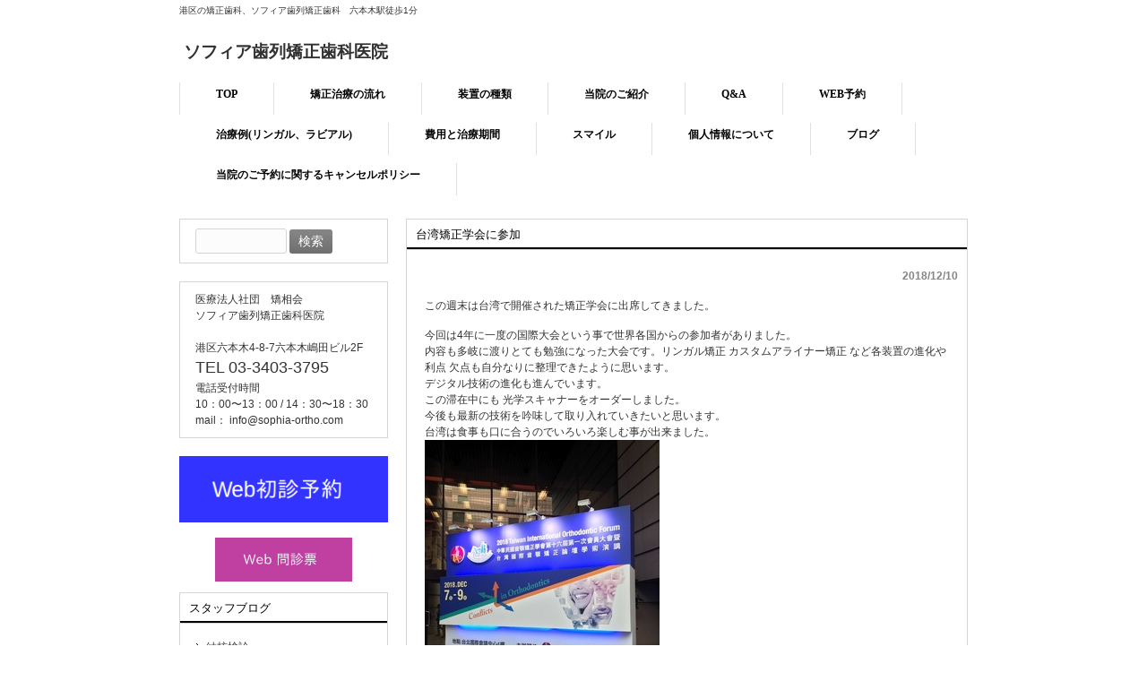

--- FILE ---
content_type: text/html; charset=UTF-8
request_url: https://www.sophia-ortho.com/2018/12/463146682-html/
body_size: 13485
content:
<!DOCTYPE html>
<html dir="ltr" lang="ja" prefix="og: https://ogp.me/ns#">
<head>
<meta charset="UTF-8">
<meta name="viewport" content="width=device-width, user-scalable=yes, maximum-scale=1.0, minimum-scale=1.0">
<meta name="description" content="港区六本木にある矯正歯科治療を専門に行うソフィア歯列矯正歯科医院です。リンガル矯正（見えにくい矯正装置）、カスタムメイドアライナー矯正装置（インビザライン）、顎の発育成長を誘導させていく子供の矯正をおこなっております。土曜、日曜日も診療しています。
初診相談は無料で矯正治療にあたっています。">
<meta name="keywords" content="矯正,歯科,六本木,無料相談,舌側矯正,見えない矯正,見えない歯の矯正,リンガル矯正,ソフィア歯列矯正歯科医院">
<title>台湾矯正学会に参加 | ソフィア歯列矯正歯科医院ソフィア歯列矯正歯科医院</title>
<link rel="profile" href="http://gmpg.org/xfn/11">
<link rel="stylesheet" type="text/css" media="all" href="https://www.sophia-ortho.com/wp-content/themes/responsive_053/style.css">
<link rel="pingback" href="https://www.sophia-ortho.com/xmlrpc.php">
<!--[if lt IE 9]>
<script src="https://www.sophia-ortho.com/wp-content/themes/responsive_053/js/html5.js"></script>
<script src="https://www.sophia-ortho.com/wp-content/themes/responsive_053/js/css3-mediaqueries.js"></script>
<![endif]-->
<script src="https://www.sophia-ortho.com/wp-content/themes/responsive_053/js/jquery1.4.4.min.js"></script>
<script src="https://www.sophia-ortho.com/wp-content/themes/responsive_053/js/script.js"></script>

	
		<!-- All in One SEO 4.9.3 - aioseo.com -->
	<meta name="robots" content="max-image-preview:large" />
	<meta name="author" content="aizawa"/>
	<link rel="canonical" href="https://www.sophia-ortho.com/2018/12/463146682-html/" />
	<meta name="generator" content="All in One SEO (AIOSEO) 4.9.3" />
		<meta property="og:locale" content="ja_JP" />
		<meta property="og:site_name" content="ソフィア歯列矯正歯科医院 |" />
		<meta property="og:type" content="article" />
		<meta property="og:title" content="台湾矯正学会に参加 | ソフィア歯列矯正歯科医院" />
		<meta property="og:url" content="https://www.sophia-ortho.com/2018/12/463146682-html/" />
		<meta property="article:published_time" content="2018-12-10T02:14:32+00:00" />
		<meta property="article:modified_time" content="2018-12-10T02:14:32+00:00" />
		<meta name="twitter:card" content="summary" />
		<meta name="twitter:title" content="台湾矯正学会に参加 | ソフィア歯列矯正歯科医院" />
		<script type="application/ld+json" class="aioseo-schema">
			{"@context":"https:\/\/schema.org","@graph":[{"@type":"Article","@id":"https:\/\/www.sophia-ortho.com\/2018\/12\/463146682-html\/#article","name":"\u53f0\u6e7e\u77ef\u6b63\u5b66\u4f1a\u306b\u53c2\u52a0 | \u30bd\u30d5\u30a3\u30a2\u6b6f\u5217\u77ef\u6b63\u6b6f\u79d1\u533b\u9662","headline":"\u53f0\u6e7e\u77ef\u6b63\u5b66\u4f1a\u306b\u53c2\u52a0","author":{"@id":"https:\/\/www.sophia-ortho.com\/author\/aizawa\/#author"},"publisher":{"@id":"https:\/\/www.sophia-ortho.com\/#organization"},"image":{"@type":"ImageObject","url":"http:\/\/sophia-blog.up.seesaa.net\/image\/DA2BD4D3-F597-4B9A-B2FA-6EC0581D2745-thumbnail2.jpeg","@id":"https:\/\/www.sophia-ortho.com\/2018\/12\/463146682-html\/#articleImage"},"datePublished":"2018-12-10T11:14:32+09:00","dateModified":"2018-12-10T11:14:32+09:00","inLanguage":"ja","mainEntityOfPage":{"@id":"https:\/\/www.sophia-ortho.com\/2018\/12\/463146682-html\/#webpage"},"isPartOf":{"@id":"https:\/\/www.sophia-ortho.com\/2018\/12\/463146682-html\/#webpage"},"articleSection":"\u77ef\u6b63"},{"@type":"BreadcrumbList","@id":"https:\/\/www.sophia-ortho.com\/2018\/12\/463146682-html\/#breadcrumblist","itemListElement":[{"@type":"ListItem","@id":"https:\/\/www.sophia-ortho.com#listItem","position":1,"name":"\u30db\u30fc\u30e0","item":"https:\/\/www.sophia-ortho.com","nextItem":{"@type":"ListItem","@id":"https:\/\/www.sophia-ortho.com\/category\/%e7%9f%af%e6%ad%a3\/#listItem","name":"\u77ef\u6b63"}},{"@type":"ListItem","@id":"https:\/\/www.sophia-ortho.com\/category\/%e7%9f%af%e6%ad%a3\/#listItem","position":2,"name":"\u77ef\u6b63","item":"https:\/\/www.sophia-ortho.com\/category\/%e7%9f%af%e6%ad%a3\/","nextItem":{"@type":"ListItem","@id":"https:\/\/www.sophia-ortho.com\/2018\/12\/463146682-html\/#listItem","name":"\u53f0\u6e7e\u77ef\u6b63\u5b66\u4f1a\u306b\u53c2\u52a0"},"previousItem":{"@type":"ListItem","@id":"https:\/\/www.sophia-ortho.com#listItem","name":"\u30db\u30fc\u30e0"}},{"@type":"ListItem","@id":"https:\/\/www.sophia-ortho.com\/2018\/12\/463146682-html\/#listItem","position":3,"name":"\u53f0\u6e7e\u77ef\u6b63\u5b66\u4f1a\u306b\u53c2\u52a0","previousItem":{"@type":"ListItem","@id":"https:\/\/www.sophia-ortho.com\/category\/%e7%9f%af%e6%ad%a3\/#listItem","name":"\u77ef\u6b63"}}]},{"@type":"Organization","@id":"https:\/\/www.sophia-ortho.com\/#organization","name":"\u30bd\u30d5\u30a3\u30a2\u6b6f\u5217\u77ef\u6b63\u6b6f\u79d1\u533b\u9662","url":"https:\/\/www.sophia-ortho.com\/"},{"@type":"Person","@id":"https:\/\/www.sophia-ortho.com\/author\/aizawa\/#author","url":"https:\/\/www.sophia-ortho.com\/author\/aizawa\/","name":"aizawa","image":{"@type":"ImageObject","@id":"https:\/\/www.sophia-ortho.com\/2018\/12\/463146682-html\/#authorImage","url":"https:\/\/secure.gravatar.com\/avatar\/2a195c62201d01fc954f28caf3f67c0847a83781d0b0eca10369c22fd6a9702c?s=96&d=mm&r=g","width":96,"height":96,"caption":"aizawa"}},{"@type":"WebPage","@id":"https:\/\/www.sophia-ortho.com\/2018\/12\/463146682-html\/#webpage","url":"https:\/\/www.sophia-ortho.com\/2018\/12\/463146682-html\/","name":"\u53f0\u6e7e\u77ef\u6b63\u5b66\u4f1a\u306b\u53c2\u52a0 | \u30bd\u30d5\u30a3\u30a2\u6b6f\u5217\u77ef\u6b63\u6b6f\u79d1\u533b\u9662","inLanguage":"ja","isPartOf":{"@id":"https:\/\/www.sophia-ortho.com\/#website"},"breadcrumb":{"@id":"https:\/\/www.sophia-ortho.com\/2018\/12\/463146682-html\/#breadcrumblist"},"author":{"@id":"https:\/\/www.sophia-ortho.com\/author\/aizawa\/#author"},"creator":{"@id":"https:\/\/www.sophia-ortho.com\/author\/aizawa\/#author"},"datePublished":"2018-12-10T11:14:32+09:00","dateModified":"2018-12-10T11:14:32+09:00"},{"@type":"WebSite","@id":"https:\/\/www.sophia-ortho.com\/#website","url":"https:\/\/www.sophia-ortho.com\/","name":"\u30bd\u30d5\u30a3\u30a2\u6b6f\u5217\u77ef\u6b63\u6b6f\u79d1\u533b\u9662","inLanguage":"ja","publisher":{"@id":"https:\/\/www.sophia-ortho.com\/#organization"}}]}
		</script>
		<!-- All in One SEO -->

<link rel="alternate" title="oEmbed (JSON)" type="application/json+oembed" href="https://www.sophia-ortho.com/wp-json/oembed/1.0/embed?url=https%3A%2F%2Fwww.sophia-ortho.com%2F2018%2F12%2F463146682-html%2F" />
<link rel="alternate" title="oEmbed (XML)" type="text/xml+oembed" href="https://www.sophia-ortho.com/wp-json/oembed/1.0/embed?url=https%3A%2F%2Fwww.sophia-ortho.com%2F2018%2F12%2F463146682-html%2F&#038;format=xml" />
		<!-- This site uses the Google Analytics by ExactMetrics plugin v8.11.1 - Using Analytics tracking - https://www.exactmetrics.com/ -->
		<!-- Note: ExactMetrics is not currently configured on this site. The site owner needs to authenticate with Google Analytics in the ExactMetrics settings panel. -->
					<!-- No tracking code set -->
				<!-- / Google Analytics by ExactMetrics -->
		<style id='wp-img-auto-sizes-contain-inline-css' type='text/css'>
img:is([sizes=auto i],[sizes^="auto," i]){contain-intrinsic-size:3000px 1500px}
/*# sourceURL=wp-img-auto-sizes-contain-inline-css */
</style>
<link rel='stylesheet' id='sbi_styles-css' href='https://www.sophia-ortho.com/wp-content/plugins/instagram-feed/css/sbi-styles.min.css?ver=6.1' type='text/css' media='all' />
<style id='wp-emoji-styles-inline-css' type='text/css'>

	img.wp-smiley, img.emoji {
		display: inline !important;
		border: none !important;
		box-shadow: none !important;
		height: 1em !important;
		width: 1em !important;
		margin: 0 0.07em !important;
		vertical-align: -0.1em !important;
		background: none !important;
		padding: 0 !important;
	}
/*# sourceURL=wp-emoji-styles-inline-css */
</style>
<style id='wp-block-library-inline-css' type='text/css'>
:root{--wp-block-synced-color:#7a00df;--wp-block-synced-color--rgb:122,0,223;--wp-bound-block-color:var(--wp-block-synced-color);--wp-editor-canvas-background:#ddd;--wp-admin-theme-color:#007cba;--wp-admin-theme-color--rgb:0,124,186;--wp-admin-theme-color-darker-10:#006ba1;--wp-admin-theme-color-darker-10--rgb:0,107,160.5;--wp-admin-theme-color-darker-20:#005a87;--wp-admin-theme-color-darker-20--rgb:0,90,135;--wp-admin-border-width-focus:2px}@media (min-resolution:192dpi){:root{--wp-admin-border-width-focus:1.5px}}.wp-element-button{cursor:pointer}:root .has-very-light-gray-background-color{background-color:#eee}:root .has-very-dark-gray-background-color{background-color:#313131}:root .has-very-light-gray-color{color:#eee}:root .has-very-dark-gray-color{color:#313131}:root .has-vivid-green-cyan-to-vivid-cyan-blue-gradient-background{background:linear-gradient(135deg,#00d084,#0693e3)}:root .has-purple-crush-gradient-background{background:linear-gradient(135deg,#34e2e4,#4721fb 50%,#ab1dfe)}:root .has-hazy-dawn-gradient-background{background:linear-gradient(135deg,#faaca8,#dad0ec)}:root .has-subdued-olive-gradient-background{background:linear-gradient(135deg,#fafae1,#67a671)}:root .has-atomic-cream-gradient-background{background:linear-gradient(135deg,#fdd79a,#004a59)}:root .has-nightshade-gradient-background{background:linear-gradient(135deg,#330968,#31cdcf)}:root .has-midnight-gradient-background{background:linear-gradient(135deg,#020381,#2874fc)}:root{--wp--preset--font-size--normal:16px;--wp--preset--font-size--huge:42px}.has-regular-font-size{font-size:1em}.has-larger-font-size{font-size:2.625em}.has-normal-font-size{font-size:var(--wp--preset--font-size--normal)}.has-huge-font-size{font-size:var(--wp--preset--font-size--huge)}.has-text-align-center{text-align:center}.has-text-align-left{text-align:left}.has-text-align-right{text-align:right}.has-fit-text{white-space:nowrap!important}#end-resizable-editor-section{display:none}.aligncenter{clear:both}.items-justified-left{justify-content:flex-start}.items-justified-center{justify-content:center}.items-justified-right{justify-content:flex-end}.items-justified-space-between{justify-content:space-between}.screen-reader-text{border:0;clip-path:inset(50%);height:1px;margin:-1px;overflow:hidden;padding:0;position:absolute;width:1px;word-wrap:normal!important}.screen-reader-text:focus{background-color:#ddd;clip-path:none;color:#444;display:block;font-size:1em;height:auto;left:5px;line-height:normal;padding:15px 23px 14px;text-decoration:none;top:5px;width:auto;z-index:100000}html :where(.has-border-color){border-style:solid}html :where([style*=border-top-color]){border-top-style:solid}html :where([style*=border-right-color]){border-right-style:solid}html :where([style*=border-bottom-color]){border-bottom-style:solid}html :where([style*=border-left-color]){border-left-style:solid}html :where([style*=border-width]){border-style:solid}html :where([style*=border-top-width]){border-top-style:solid}html :where([style*=border-right-width]){border-right-style:solid}html :where([style*=border-bottom-width]){border-bottom-style:solid}html :where([style*=border-left-width]){border-left-style:solid}html :where(img[class*=wp-image-]){height:auto;max-width:100%}:where(figure){margin:0 0 1em}html :where(.is-position-sticky){--wp-admin--admin-bar--position-offset:var(--wp-admin--admin-bar--height,0px)}@media screen and (max-width:600px){html :where(.is-position-sticky){--wp-admin--admin-bar--position-offset:0px}}

/*# sourceURL=wp-block-library-inline-css */
</style><style id='wp-block-image-inline-css' type='text/css'>
.wp-block-image>a,.wp-block-image>figure>a{display:inline-block}.wp-block-image img{box-sizing:border-box;height:auto;max-width:100%;vertical-align:bottom}@media not (prefers-reduced-motion){.wp-block-image img.hide{visibility:hidden}.wp-block-image img.show{animation:show-content-image .4s}}.wp-block-image[style*=border-radius] img,.wp-block-image[style*=border-radius]>a{border-radius:inherit}.wp-block-image.has-custom-border img{box-sizing:border-box}.wp-block-image.aligncenter{text-align:center}.wp-block-image.alignfull>a,.wp-block-image.alignwide>a{width:100%}.wp-block-image.alignfull img,.wp-block-image.alignwide img{height:auto;width:100%}.wp-block-image .aligncenter,.wp-block-image .alignleft,.wp-block-image .alignright,.wp-block-image.aligncenter,.wp-block-image.alignleft,.wp-block-image.alignright{display:table}.wp-block-image .aligncenter>figcaption,.wp-block-image .alignleft>figcaption,.wp-block-image .alignright>figcaption,.wp-block-image.aligncenter>figcaption,.wp-block-image.alignleft>figcaption,.wp-block-image.alignright>figcaption{caption-side:bottom;display:table-caption}.wp-block-image .alignleft{float:left;margin:.5em 1em .5em 0}.wp-block-image .alignright{float:right;margin:.5em 0 .5em 1em}.wp-block-image .aligncenter{margin-left:auto;margin-right:auto}.wp-block-image :where(figcaption){margin-bottom:1em;margin-top:.5em}.wp-block-image.is-style-circle-mask img{border-radius:9999px}@supports ((-webkit-mask-image:none) or (mask-image:none)) or (-webkit-mask-image:none){.wp-block-image.is-style-circle-mask img{border-radius:0;-webkit-mask-image:url('data:image/svg+xml;utf8,<svg viewBox="0 0 100 100" xmlns="http://www.w3.org/2000/svg"><circle cx="50" cy="50" r="50"/></svg>');mask-image:url('data:image/svg+xml;utf8,<svg viewBox="0 0 100 100" xmlns="http://www.w3.org/2000/svg"><circle cx="50" cy="50" r="50"/></svg>');mask-mode:alpha;-webkit-mask-position:center;mask-position:center;-webkit-mask-repeat:no-repeat;mask-repeat:no-repeat;-webkit-mask-size:contain;mask-size:contain}}:root :where(.wp-block-image.is-style-rounded img,.wp-block-image .is-style-rounded img){border-radius:9999px}.wp-block-image figure{margin:0}.wp-lightbox-container{display:flex;flex-direction:column;position:relative}.wp-lightbox-container img{cursor:zoom-in}.wp-lightbox-container img:hover+button{opacity:1}.wp-lightbox-container button{align-items:center;backdrop-filter:blur(16px) saturate(180%);background-color:#5a5a5a40;border:none;border-radius:4px;cursor:zoom-in;display:flex;height:20px;justify-content:center;opacity:0;padding:0;position:absolute;right:16px;text-align:center;top:16px;width:20px;z-index:100}@media not (prefers-reduced-motion){.wp-lightbox-container button{transition:opacity .2s ease}}.wp-lightbox-container button:focus-visible{outline:3px auto #5a5a5a40;outline:3px auto -webkit-focus-ring-color;outline-offset:3px}.wp-lightbox-container button:hover{cursor:pointer;opacity:1}.wp-lightbox-container button:focus{opacity:1}.wp-lightbox-container button:focus,.wp-lightbox-container button:hover,.wp-lightbox-container button:not(:hover):not(:active):not(.has-background){background-color:#5a5a5a40;border:none}.wp-lightbox-overlay{box-sizing:border-box;cursor:zoom-out;height:100vh;left:0;overflow:hidden;position:fixed;top:0;visibility:hidden;width:100%;z-index:100000}.wp-lightbox-overlay .close-button{align-items:center;cursor:pointer;display:flex;justify-content:center;min-height:40px;min-width:40px;padding:0;position:absolute;right:calc(env(safe-area-inset-right) + 16px);top:calc(env(safe-area-inset-top) + 16px);z-index:5000000}.wp-lightbox-overlay .close-button:focus,.wp-lightbox-overlay .close-button:hover,.wp-lightbox-overlay .close-button:not(:hover):not(:active):not(.has-background){background:none;border:none}.wp-lightbox-overlay .lightbox-image-container{height:var(--wp--lightbox-container-height);left:50%;overflow:hidden;position:absolute;top:50%;transform:translate(-50%,-50%);transform-origin:top left;width:var(--wp--lightbox-container-width);z-index:9999999999}.wp-lightbox-overlay .wp-block-image{align-items:center;box-sizing:border-box;display:flex;height:100%;justify-content:center;margin:0;position:relative;transform-origin:0 0;width:100%;z-index:3000000}.wp-lightbox-overlay .wp-block-image img{height:var(--wp--lightbox-image-height);min-height:var(--wp--lightbox-image-height);min-width:var(--wp--lightbox-image-width);width:var(--wp--lightbox-image-width)}.wp-lightbox-overlay .wp-block-image figcaption{display:none}.wp-lightbox-overlay button{background:none;border:none}.wp-lightbox-overlay .scrim{background-color:#fff;height:100%;opacity:.9;position:absolute;width:100%;z-index:2000000}.wp-lightbox-overlay.active{visibility:visible}@media not (prefers-reduced-motion){.wp-lightbox-overlay.active{animation:turn-on-visibility .25s both}.wp-lightbox-overlay.active img{animation:turn-on-visibility .35s both}.wp-lightbox-overlay.show-closing-animation:not(.active){animation:turn-off-visibility .35s both}.wp-lightbox-overlay.show-closing-animation:not(.active) img{animation:turn-off-visibility .25s both}.wp-lightbox-overlay.zoom.active{animation:none;opacity:1;visibility:visible}.wp-lightbox-overlay.zoom.active .lightbox-image-container{animation:lightbox-zoom-in .4s}.wp-lightbox-overlay.zoom.active .lightbox-image-container img{animation:none}.wp-lightbox-overlay.zoom.active .scrim{animation:turn-on-visibility .4s forwards}.wp-lightbox-overlay.zoom.show-closing-animation:not(.active){animation:none}.wp-lightbox-overlay.zoom.show-closing-animation:not(.active) .lightbox-image-container{animation:lightbox-zoom-out .4s}.wp-lightbox-overlay.zoom.show-closing-animation:not(.active) .lightbox-image-container img{animation:none}.wp-lightbox-overlay.zoom.show-closing-animation:not(.active) .scrim{animation:turn-off-visibility .4s forwards}}@keyframes show-content-image{0%{visibility:hidden}99%{visibility:hidden}to{visibility:visible}}@keyframes turn-on-visibility{0%{opacity:0}to{opacity:1}}@keyframes turn-off-visibility{0%{opacity:1;visibility:visible}99%{opacity:0;visibility:visible}to{opacity:0;visibility:hidden}}@keyframes lightbox-zoom-in{0%{transform:translate(calc((-100vw + var(--wp--lightbox-scrollbar-width))/2 + var(--wp--lightbox-initial-left-position)),calc(-50vh + var(--wp--lightbox-initial-top-position))) scale(var(--wp--lightbox-scale))}to{transform:translate(-50%,-50%) scale(1)}}@keyframes lightbox-zoom-out{0%{transform:translate(-50%,-50%) scale(1);visibility:visible}99%{visibility:visible}to{transform:translate(calc((-100vw + var(--wp--lightbox-scrollbar-width))/2 + var(--wp--lightbox-initial-left-position)),calc(-50vh + var(--wp--lightbox-initial-top-position))) scale(var(--wp--lightbox-scale));visibility:hidden}}
/*# sourceURL=https://www.sophia-ortho.com/wp-includes/blocks/image/style.min.css */
</style>
<style id='global-styles-inline-css' type='text/css'>
:root{--wp--preset--aspect-ratio--square: 1;--wp--preset--aspect-ratio--4-3: 4/3;--wp--preset--aspect-ratio--3-4: 3/4;--wp--preset--aspect-ratio--3-2: 3/2;--wp--preset--aspect-ratio--2-3: 2/3;--wp--preset--aspect-ratio--16-9: 16/9;--wp--preset--aspect-ratio--9-16: 9/16;--wp--preset--color--black: #000000;--wp--preset--color--cyan-bluish-gray: #abb8c3;--wp--preset--color--white: #ffffff;--wp--preset--color--pale-pink: #f78da7;--wp--preset--color--vivid-red: #cf2e2e;--wp--preset--color--luminous-vivid-orange: #ff6900;--wp--preset--color--luminous-vivid-amber: #fcb900;--wp--preset--color--light-green-cyan: #7bdcb5;--wp--preset--color--vivid-green-cyan: #00d084;--wp--preset--color--pale-cyan-blue: #8ed1fc;--wp--preset--color--vivid-cyan-blue: #0693e3;--wp--preset--color--vivid-purple: #9b51e0;--wp--preset--gradient--vivid-cyan-blue-to-vivid-purple: linear-gradient(135deg,rgb(6,147,227) 0%,rgb(155,81,224) 100%);--wp--preset--gradient--light-green-cyan-to-vivid-green-cyan: linear-gradient(135deg,rgb(122,220,180) 0%,rgb(0,208,130) 100%);--wp--preset--gradient--luminous-vivid-amber-to-luminous-vivid-orange: linear-gradient(135deg,rgb(252,185,0) 0%,rgb(255,105,0) 100%);--wp--preset--gradient--luminous-vivid-orange-to-vivid-red: linear-gradient(135deg,rgb(255,105,0) 0%,rgb(207,46,46) 100%);--wp--preset--gradient--very-light-gray-to-cyan-bluish-gray: linear-gradient(135deg,rgb(238,238,238) 0%,rgb(169,184,195) 100%);--wp--preset--gradient--cool-to-warm-spectrum: linear-gradient(135deg,rgb(74,234,220) 0%,rgb(151,120,209) 20%,rgb(207,42,186) 40%,rgb(238,44,130) 60%,rgb(251,105,98) 80%,rgb(254,248,76) 100%);--wp--preset--gradient--blush-light-purple: linear-gradient(135deg,rgb(255,206,236) 0%,rgb(152,150,240) 100%);--wp--preset--gradient--blush-bordeaux: linear-gradient(135deg,rgb(254,205,165) 0%,rgb(254,45,45) 50%,rgb(107,0,62) 100%);--wp--preset--gradient--luminous-dusk: linear-gradient(135deg,rgb(255,203,112) 0%,rgb(199,81,192) 50%,rgb(65,88,208) 100%);--wp--preset--gradient--pale-ocean: linear-gradient(135deg,rgb(255,245,203) 0%,rgb(182,227,212) 50%,rgb(51,167,181) 100%);--wp--preset--gradient--electric-grass: linear-gradient(135deg,rgb(202,248,128) 0%,rgb(113,206,126) 100%);--wp--preset--gradient--midnight: linear-gradient(135deg,rgb(2,3,129) 0%,rgb(40,116,252) 100%);--wp--preset--font-size--small: 13px;--wp--preset--font-size--medium: 20px;--wp--preset--font-size--large: 36px;--wp--preset--font-size--x-large: 42px;--wp--preset--spacing--20: 0.44rem;--wp--preset--spacing--30: 0.67rem;--wp--preset--spacing--40: 1rem;--wp--preset--spacing--50: 1.5rem;--wp--preset--spacing--60: 2.25rem;--wp--preset--spacing--70: 3.38rem;--wp--preset--spacing--80: 5.06rem;--wp--preset--shadow--natural: 6px 6px 9px rgba(0, 0, 0, 0.2);--wp--preset--shadow--deep: 12px 12px 50px rgba(0, 0, 0, 0.4);--wp--preset--shadow--sharp: 6px 6px 0px rgba(0, 0, 0, 0.2);--wp--preset--shadow--outlined: 6px 6px 0px -3px rgb(255, 255, 255), 6px 6px rgb(0, 0, 0);--wp--preset--shadow--crisp: 6px 6px 0px rgb(0, 0, 0);}:where(.is-layout-flex){gap: 0.5em;}:where(.is-layout-grid){gap: 0.5em;}body .is-layout-flex{display: flex;}.is-layout-flex{flex-wrap: wrap;align-items: center;}.is-layout-flex > :is(*, div){margin: 0;}body .is-layout-grid{display: grid;}.is-layout-grid > :is(*, div){margin: 0;}:where(.wp-block-columns.is-layout-flex){gap: 2em;}:where(.wp-block-columns.is-layout-grid){gap: 2em;}:where(.wp-block-post-template.is-layout-flex){gap: 1.25em;}:where(.wp-block-post-template.is-layout-grid){gap: 1.25em;}.has-black-color{color: var(--wp--preset--color--black) !important;}.has-cyan-bluish-gray-color{color: var(--wp--preset--color--cyan-bluish-gray) !important;}.has-white-color{color: var(--wp--preset--color--white) !important;}.has-pale-pink-color{color: var(--wp--preset--color--pale-pink) !important;}.has-vivid-red-color{color: var(--wp--preset--color--vivid-red) !important;}.has-luminous-vivid-orange-color{color: var(--wp--preset--color--luminous-vivid-orange) !important;}.has-luminous-vivid-amber-color{color: var(--wp--preset--color--luminous-vivid-amber) !important;}.has-light-green-cyan-color{color: var(--wp--preset--color--light-green-cyan) !important;}.has-vivid-green-cyan-color{color: var(--wp--preset--color--vivid-green-cyan) !important;}.has-pale-cyan-blue-color{color: var(--wp--preset--color--pale-cyan-blue) !important;}.has-vivid-cyan-blue-color{color: var(--wp--preset--color--vivid-cyan-blue) !important;}.has-vivid-purple-color{color: var(--wp--preset--color--vivid-purple) !important;}.has-black-background-color{background-color: var(--wp--preset--color--black) !important;}.has-cyan-bluish-gray-background-color{background-color: var(--wp--preset--color--cyan-bluish-gray) !important;}.has-white-background-color{background-color: var(--wp--preset--color--white) !important;}.has-pale-pink-background-color{background-color: var(--wp--preset--color--pale-pink) !important;}.has-vivid-red-background-color{background-color: var(--wp--preset--color--vivid-red) !important;}.has-luminous-vivid-orange-background-color{background-color: var(--wp--preset--color--luminous-vivid-orange) !important;}.has-luminous-vivid-amber-background-color{background-color: var(--wp--preset--color--luminous-vivid-amber) !important;}.has-light-green-cyan-background-color{background-color: var(--wp--preset--color--light-green-cyan) !important;}.has-vivid-green-cyan-background-color{background-color: var(--wp--preset--color--vivid-green-cyan) !important;}.has-pale-cyan-blue-background-color{background-color: var(--wp--preset--color--pale-cyan-blue) !important;}.has-vivid-cyan-blue-background-color{background-color: var(--wp--preset--color--vivid-cyan-blue) !important;}.has-vivid-purple-background-color{background-color: var(--wp--preset--color--vivid-purple) !important;}.has-black-border-color{border-color: var(--wp--preset--color--black) !important;}.has-cyan-bluish-gray-border-color{border-color: var(--wp--preset--color--cyan-bluish-gray) !important;}.has-white-border-color{border-color: var(--wp--preset--color--white) !important;}.has-pale-pink-border-color{border-color: var(--wp--preset--color--pale-pink) !important;}.has-vivid-red-border-color{border-color: var(--wp--preset--color--vivid-red) !important;}.has-luminous-vivid-orange-border-color{border-color: var(--wp--preset--color--luminous-vivid-orange) !important;}.has-luminous-vivid-amber-border-color{border-color: var(--wp--preset--color--luminous-vivid-amber) !important;}.has-light-green-cyan-border-color{border-color: var(--wp--preset--color--light-green-cyan) !important;}.has-vivid-green-cyan-border-color{border-color: var(--wp--preset--color--vivid-green-cyan) !important;}.has-pale-cyan-blue-border-color{border-color: var(--wp--preset--color--pale-cyan-blue) !important;}.has-vivid-cyan-blue-border-color{border-color: var(--wp--preset--color--vivid-cyan-blue) !important;}.has-vivid-purple-border-color{border-color: var(--wp--preset--color--vivid-purple) !important;}.has-vivid-cyan-blue-to-vivid-purple-gradient-background{background: var(--wp--preset--gradient--vivid-cyan-blue-to-vivid-purple) !important;}.has-light-green-cyan-to-vivid-green-cyan-gradient-background{background: var(--wp--preset--gradient--light-green-cyan-to-vivid-green-cyan) !important;}.has-luminous-vivid-amber-to-luminous-vivid-orange-gradient-background{background: var(--wp--preset--gradient--luminous-vivid-amber-to-luminous-vivid-orange) !important;}.has-luminous-vivid-orange-to-vivid-red-gradient-background{background: var(--wp--preset--gradient--luminous-vivid-orange-to-vivid-red) !important;}.has-very-light-gray-to-cyan-bluish-gray-gradient-background{background: var(--wp--preset--gradient--very-light-gray-to-cyan-bluish-gray) !important;}.has-cool-to-warm-spectrum-gradient-background{background: var(--wp--preset--gradient--cool-to-warm-spectrum) !important;}.has-blush-light-purple-gradient-background{background: var(--wp--preset--gradient--blush-light-purple) !important;}.has-blush-bordeaux-gradient-background{background: var(--wp--preset--gradient--blush-bordeaux) !important;}.has-luminous-dusk-gradient-background{background: var(--wp--preset--gradient--luminous-dusk) !important;}.has-pale-ocean-gradient-background{background: var(--wp--preset--gradient--pale-ocean) !important;}.has-electric-grass-gradient-background{background: var(--wp--preset--gradient--electric-grass) !important;}.has-midnight-gradient-background{background: var(--wp--preset--gradient--midnight) !important;}.has-small-font-size{font-size: var(--wp--preset--font-size--small) !important;}.has-medium-font-size{font-size: var(--wp--preset--font-size--medium) !important;}.has-large-font-size{font-size: var(--wp--preset--font-size--large) !important;}.has-x-large-font-size{font-size: var(--wp--preset--font-size--x-large) !important;}
/*# sourceURL=global-styles-inline-css */
</style>

<style id='classic-theme-styles-inline-css' type='text/css'>
/*! This file is auto-generated */
.wp-block-button__link{color:#fff;background-color:#32373c;border-radius:9999px;box-shadow:none;text-decoration:none;padding:calc(.667em + 2px) calc(1.333em + 2px);font-size:1.125em}.wp-block-file__button{background:#32373c;color:#fff;text-decoration:none}
/*# sourceURL=/wp-includes/css/classic-themes.min.css */
</style>
<link rel='stylesheet' id='contact-form-7-css' href='https://www.sophia-ortho.com/wp-content/plugins/contact-form-7/includes/css/styles.css?ver=6.1.4' type='text/css' media='all' />
<link rel='stylesheet' id='widgets-on-pages-css' href='https://www.sophia-ortho.com/wp-content/plugins/widgets-on-pages/public/css/widgets-on-pages-public.css?ver=1.4.0' type='text/css' media='all' />
<link rel='stylesheet' id='wp-show-posts-css' href='https://www.sophia-ortho.com/wp-content/plugins/wp-show-posts/css/wp-show-posts-min.css?ver=1.1.6' type='text/css' media='all' />
<style id='dominant-color-styles-inline-css' type='text/css'>
img[data-dominant-color]:not(.has-transparency) { background-color: var(--dominant-color); }
/*# sourceURL=dominant-color-styles-inline-css */
</style>
<link rel="https://api.w.org/" href="https://www.sophia-ortho.com/wp-json/" /><link rel="alternate" title="JSON" type="application/json" href="https://www.sophia-ortho.com/wp-json/wp/v2/posts/894" /><link rel="EditURI" type="application/rsd+xml" title="RSD" href="https://www.sophia-ortho.com/xmlrpc.php?rsd" />
<link rel='shortlink' href='https://www.sophia-ortho.com/?p=894' />
<style>:root {
			--lazy-loader-animation-duration: 300ms;
		}
		  
		.lazyload {
	display: block;
}

.lazyload,
        .lazyloading {
			opacity: 0;
		}


		.lazyloaded {
			opacity: 1;
			transition: opacity 300ms;
			transition: opacity var(--lazy-loader-animation-duration);
		}</style><noscript><style>.lazyload { display: none; } .lazyload[class*="lazy-loader-background-element-"] { display: block; opacity: 1; }</style></noscript><meta name="generator" content="Performance Lab 2.6.0; modules: images/dominant-color-images, images/webp-support, images/webp-uploads">
<link rel="icon" href="https://www.sophia-ortho.com/wp-content/uploads/2022/08/cropped-11a8407d9c6ef64719c9c2dc538e0ec7-32x32.gif" sizes="32x32" />
<link rel="icon" href="https://www.sophia-ortho.com/wp-content/uploads/2022/08/cropped-11a8407d9c6ef64719c9c2dc538e0ec7-192x192.gif" sizes="192x192" />
<link rel="apple-touch-icon" href="https://www.sophia-ortho.com/wp-content/uploads/2022/08/cropped-11a8407d9c6ef64719c9c2dc538e0ec7-180x180.gif" />
<meta name="msapplication-TileImage" content="https://www.sophia-ortho.com/wp-content/uploads/2022/08/cropped-11a8407d9c6ef64719c9c2dc538e0ec7-270x270.gif" />
</head>
<body>
<div id="fb-root"></div>
<script>(function(d, s, id) {
  var js, fjs = d.getElementsByTagName(s)[0];
  if (d.getElementById(id)) return;
  js = d.createElement(s); js.id = id;
  js.src = "//connect.facebook.net/ja_JP/sdk.js#xfbml=1&version=v2.9&appId=317795191570888";
  fjs.parentNode.insertBefore(js, fjs);
}(document, 'script', 'facebook-jssdk'));</script>

<header id="header" role="banner">
	<div class="inner">		
    <h1>港区の矯正歯科、ソフィア歯列矯正歯科　六本木駅徒歩1分</h1>
  	<h2><a href="https://www.sophia-ortho.com/" title="ソフィア歯列矯正歯科医院" rel="home">ソフィア歯列矯正歯科医院</a></h2>
    <div class="contact"></div>
	</div>
</header>

<nav id="mainNav">
	<div class="inner">
		<a class="menu" id="menu"><span>MENU</span></a>
		<div class="panel">   
    <ul><li id="menu-item-140" class="menu-item menu-item-type-post_type menu-item-object-page menu-item-home"><a href="https://www.sophia-ortho.com/"><strong>TOP</strong></a></li>
<li id="menu-item-157" class="menu-item menu-item-type-post_type menu-item-object-page menu-item-has-children"><a href="https://www.sophia-ortho.com/%e7%9f%af%e6%ad%a3%e6%b2%bb%e7%99%82%e3%81%ae%e6%b5%81%e3%82%8c/"><strong>矯正治療の流れ</strong></a>
<ul class="sub-menu">
	<li id="menu-item-397" class="menu-item menu-item-type-post_type menu-item-object-page"><a href="https://www.sophia-ortho.com/%e7%9f%af%e6%ad%a3%e6%b2%bb%e7%99%82%e3%81%ae%e6%b5%81%e3%82%8c/">矯正治療の流れ</a></li>
	<li id="menu-item-134" class="menu-item menu-item-type-post_type menu-item-object-page"><a href="https://www.sophia-ortho.com/%e7%97%87%e4%be%8b%e5%86%99%e7%9c%9f/">治療の流れ（症例写真）</a></li>
	<li id="menu-item-133" class="menu-item menu-item-type-post_type menu-item-object-page"><a href="https://www.sophia-ortho.com/%e5%b0%8f%e5%85%90%e7%9f%af%e6%ad%a3/">小児矯正</a></li>
	<li id="menu-item-131" class="menu-item menu-item-type-post_type menu-item-object-page"><a href="https://www.sophia-ortho.com/%e3%83%a1%e3%83%aa%e3%83%83%e3%83%88%e3%83%bb%e3%83%87%e3%83%a1%e3%83%aa%e3%83%83%e3%83%88%e3%81%ab%e3%81%a4%e3%81%84%e3%81%a6/">メリット・デメリット</a></li>
	<li id="menu-item-1945" class="menu-item menu-item-type-post_type menu-item-object-page"><a href="https://www.sophia-ortho.com/mft/">口腔筋機能療法（MFT）について</a></li>
	<li id="menu-item-514" class="menu-item menu-item-type-post_type menu-item-object-page"><a href="https://www.sophia-ortho.com/%e5%94%be%e6%b6%b2%e6%a4%9c%e6%9f%bb/">唾液検査</a></li>
</ul>
</li>
<li id="menu-item-156" class="menu-item menu-item-type-post_type menu-item-object-page menu-item-has-children"><a href="https://www.sophia-ortho.com/%e7%9f%af%e6%ad%a3%e8%a3%85%e7%bd%ae%e3%81%ae%e7%a8%ae%e9%a1%9e/"><strong>装置の種類</strong></a>
<ul class="sub-menu">
	<li id="menu-item-398" class="menu-item menu-item-type-post_type menu-item-object-page"><a href="https://www.sophia-ortho.com/%e7%9f%af%e6%ad%a3%e8%a3%85%e7%bd%ae%e3%81%ae%e7%a8%ae%e9%a1%9e/">矯正装置の種類</a></li>
	<li id="menu-item-714" class="menu-item menu-item-type-post_type menu-item-object-page"><a href="https://www.sophia-ortho.com/%e7%9b%ae%e7%ab%8b%e3%81%9f%e3%81%aa%e3%81%84%e7%9f%af%e6%ad%a3%e8%a3%85%e7%bd%ae%e3%81%ae%e7%a8%ae%e9%a1%9e/">目立たない矯正装置の種類</a></li>
</ul>
</li>
<li id="menu-item-141" class="menu-item menu-item-type-post_type menu-item-object-page menu-item-has-children"><a href="https://www.sophia-ortho.com/infomation/"><strong>当院のご紹介</strong></a>
<ul class="sub-menu">
	<li id="menu-item-399" class="menu-item menu-item-type-post_type menu-item-object-page"><a href="https://www.sophia-ortho.com/infomation/">当院のご紹介</a></li>
	<li id="menu-item-137" class="menu-item menu-item-type-post_type menu-item-object-page"><a href="https://www.sophia-ortho.com/%e9%99%a2%e9%95%b7%e3%80%81%e9%a1%a7%e5%95%8f%e3%81%ae%e3%81%94%e7%b4%b9%e4%bb%8b/">ドクター紹介</a></li>
	<li id="menu-item-139" class="menu-item menu-item-type-post_type menu-item-object-page"><a href="https://www.sophia-ortho.com/%e4%bc%91%e8%a8%ba%e6%97%a5%e3%82%ab%e3%83%ac%e3%83%b3%e3%83%80%e3%83%bc/">診療日カレンダー</a></li>
	<li id="menu-item-136" class="menu-item menu-item-type-post_type menu-item-object-page"><a href="https://www.sophia-ortho.com/%e5%bd%93%e9%99%a2%e3%81%b8%e3%81%ae%e3%82%a2%e3%82%af%e3%82%bb%e3%82%b9/">アクセス</a></li>
</ul>
</li>
<li id="menu-item-200" class="menu-item menu-item-type-post_type menu-item-object-page"><a href="https://www.sophia-ortho.com/qa/"><strong>Q&#038;A</strong></a></li>
<li id="menu-item-185" class="menu-item menu-item-type-post_type menu-item-object-page"><a href="https://www.sophia-ortho.com/web%e5%88%9d%e8%a8%ba%e4%ba%88%e7%b4%84/"><strong>WEB予約</strong></a></li>
<li id="menu-item-1989" class="menu-item menu-item-type-post_type menu-item-object-page"><a href="https://www.sophia-ortho.com/case/"><strong>治療例(リンガル、ラビアル)</strong></a></li>
<li id="menu-item-301" class="menu-item menu-item-type-post_type menu-item-object-page menu-item-has-children"><a href="https://www.sophia-ortho.com/%e8%b2%bb%e7%94%a8%e3%81%a8%e6%b2%bb%e7%99%82%e6%9c%9f%e9%96%93/"><strong>費用と治療期間</strong></a>
<ul class="sub-menu">
	<li id="menu-item-403" class="menu-item menu-item-type-post_type menu-item-object-page"><a href="https://www.sophia-ortho.com/%e8%b2%bb%e7%94%a8%e3%81%a8%e6%b2%bb%e7%99%82%e6%9c%9f%e9%96%93/">費用と治療期間</a></li>
	<li id="menu-item-304" class="menu-item menu-item-type-post_type menu-item-object-page"><a href="https://www.sophia-ortho.com/%e5%8c%bb%e7%99%82%e8%b2%bb%e6%8e%a7%e9%99%a4%e3%81%ab%e3%81%a4%e3%81%84%e3%81%a6/">医療費控除について</a></li>
</ul>
</li>
<li id="menu-item-129" class="menu-item menu-item-type-post_type menu-item-object-page"><a href="https://www.sophia-ortho.com/%e3%82%b9%e3%83%9e%e3%82%a4%e3%83%ab/"><strong>スマイル</strong></a></li>
<li id="menu-item-1014" class="menu-item menu-item-type-post_type menu-item-object-page"><a href="https://www.sophia-ortho.com/%e5%80%8b%e4%ba%ba%e6%83%85%e5%a0%b1%e4%bf%9d%e8%ad%b7%e6%96%b9%e9%87%9d/"><strong>個人情報について</strong></a></li>
<li id="menu-item-1015" class="menu-item menu-item-type-post_type menu-item-object-page"><a href="https://www.sophia-ortho.com/%e3%82%b9%e3%82%bf%e3%83%83%e3%83%95%e3%83%96%e3%83%ad%e3%82%b0/"><strong>ブログ</strong></a></li>
<li id="menu-item-2522" class="menu-item menu-item-type-post_type menu-item-object-page"><a href="https://www.sophia-ortho.com/%e3%82%bd%e3%83%95%e3%82%a3%e3%82%a2%e6%ad%af%e5%88%97%e7%9f%af%e6%ad%a3%e6%ad%af%e7%a7%91%e5%8c%bb%e9%99%a2%e3%81%ae%e3%82%ad%e3%83%a3%e3%83%b3%e3%82%bb%e3%83%ab%e3%83%9d%e3%83%aa%e3%82%b7%e3%83%bc/"><strong>当院のご予約に関するキャンセルポリシー</strong></a></li>
</ul>   
    </div>
	</div>
</nav>
<div id="wrapper">

<div id="content">
<section>
		<article id="post-894" class="content">
	  <header>  	
      <h2 class="title"><span>台湾矯正学会に参加</span></h2>     
    </header>
    <div class="post">
    <p class="dateLabel"><time datetime="2018-12-10">2018/12/10</time>
		<p>この週末は台湾で開催された矯正学会に出席してきました。</p>
<div>今回は4年に一度の国際大会という事で世界各国からの参加者がありました。</div>
<div>内容も多岐に渡りとても勉強になった大会です。リンガル矯正 カスタムアライナー矯正 など各装置の進化や 利点 欠点も自分なりに整理できたように思います。</div>
<div>デジタル技術の進化も進んでいます。</div>
<div>この滞在中にも 光学スキャナーをオーダーしました。</div>
<div>今後も最新の技術を吟味して取り入れていきたいと思います。</div>
<div>台湾は食事も口に合うのでいろいろ楽しむ事が出来ました。</div>
<div><a href="http://sophia-blog.up.seesaa.net/image/DA2BD4D3-F597-4B9A-B2FA-6EC0581D2745.jpeg" target="_blank"><noscript><img fetchpriority="high" decoding="async" alt="DA2BD4D3-F597-4B9A-B2FA-6EC0581D2745.jpeg" src="http://sophia-blog.up.seesaa.net/image/DA2BD4D3-F597-4B9A-B2FA-6EC0581D2745-thumbnail2.jpeg" width="262" height="350"></noscript><img fetchpriority="high" decoding="async" alt="DA2BD4D3-F597-4B9A-B2FA-6EC0581D2745.jpeg" src="data:image/svg+xml,%3Csvg%20xmlns%3D%22http%3A%2F%2Fwww.w3.org%2F2000%2Fsvg%22%20viewBox%3D%220%200%20262%20350%22%3E%3C%2Fsvg%3E" width="262" height="350" data-src="http://sophia-blog.up.seesaa.net/image/DA2BD4D3-F597-4B9A-B2FA-6EC0581D2745-thumbnail2.jpeg" class=" lazyload"></a></div>
<div><a href="http://sophia-blog.up.seesaa.net/image/A7206F86-F190-4F1C-856E-DC04B5373974.jpeg" target="_blank"><noscript><img decoding="async" alt="A7206F86-F190-4F1C-856E-DC04B5373974.jpeg" src="http://sophia-blog.up.seesaa.net/image/A7206F86-F190-4F1C-856E-DC04B5373974-thumbnail2.jpeg" width="350" height="350"></noscript><img decoding="async" alt="A7206F86-F190-4F1C-856E-DC04B5373974.jpeg" src="data:image/svg+xml,%3Csvg%20xmlns%3D%22http%3A%2F%2Fwww.w3.org%2F2000%2Fsvg%22%20viewBox%3D%220%200%20350%20350%22%3E%3C%2Fsvg%3E" width="350" height="350" data-src="http://sophia-blog.up.seesaa.net/image/A7206F86-F190-4F1C-856E-DC04B5373974-thumbnail2.jpeg" class=" lazyload"></a></div>
    </div>
     
  </article>
	  <div class="pagenav">
			<span class="prev"><a href="https://www.sophia-ortho.com/2018/12/463090250-html/" rel="prev">&laquo; 前のページ</a></span>          
			<span class="next"><a href="https://www.sophia-ortho.com/2018/12/463163274-html/" rel="next">次のページ &raquo;</a></span>
	</div>
  </section>
  
	</div><!-- / content -->
  <aside id="sidebar">
        
	<section id="search-2" class="widget widget_search"><form role="search" method="get" id="searchform" class="searchform" action="https://www.sophia-ortho.com/">
				<div>
					<label class="screen-reader-text" for="s">検索:</label>
					<input type="text" value="" name="s" id="s" />
					<input type="submit" id="searchsubmit" value="検索" />
				</div>
			</form></section><section id="text-3" class="widget widget_text">			<div class="textwidget"><p><strong>医療法人社団　矯相会</strong><br />
<strong>ソフィア歯列矯正歯科医院</strong></p>
<p>&nbsp;</p>
<p>港区六本木4-8-7六本木嶋田ビル2F</p>
<p><span style="font-size: large;">TEL 03-3403-3795</span></p>
<p>電話受付時間</p>
<p>10：00〜13：00 / 14：30〜18：30</p>
<p>mail： <a href="mailto:info@sophia-ortho.com">info@sophia-ortho.com</a></p>
</div>
		</section><section id="media_image-2" class="widget widget_media_image"><a href="https://apo-toolboxes.stransa.co.jp/user/web/781/reservations" target="_blank"><img width="260" height="83" src="https://www.sophia-ortho.com/wp-content/uploads/2020/05/Webyoyaku.png" class="image wp-image-1150  attachment-full size-full" alt="Web初診予約" style="max-width: 100%; height: auto;" decoding="async" srcset="https://www.sophia-ortho.com/wp-content/uploads/2020/05/Webyoyaku.png 260w, https://www.sophia-ortho.com/wp-content/uploads/2020/05/Webyoyaku-135x43.png 135w" sizes="(max-width: 260px) 100vw, 260px" /></a></section><section id="block-3" class="widget widget_block widget_media_image">
<figure class="wp-block-image size-full"><a href="https://www.sophia-ortho.com/medicalquestionnaire/"><img decoding="async" width="260" height="83" src="https://www.sophia-ortho.com/wp-content/uploads/2022/12/My-project-1.png" alt="" class="wp-image-2328" srcset="https://www.sophia-ortho.com/wp-content/uploads/2022/12/My-project-1.png 260w, https://www.sophia-ortho.com/wp-content/uploads/2022/12/My-project-1-135x43.png 135w" sizes="(max-width: 260px) 100vw, 260px" /></a></figure>
</section><section id="block-4" class="widget widget_block widget_media_image"></section>
		<section id="recent-posts-2" class="widget widget_recent_entries">
		<h3><span>スタッフブログ</span></h3>
		<ul>
											<li>
					<a href="https://www.sophia-ortho.com/2026/01/%e7%b5%90%e6%a0%b8%e6%a4%9c%e8%a8%ba/">結核検診</a>
									</li>
											<li>
					<a href="https://www.sophia-ortho.com/2025/11/%e7%97%87%e4%be%8b%e5%86%99%e7%9c%9f%e3%80%80%e8%a1%93%e5%89%8d%e8%a1%93%e5%be%8c/">症例写真　術前術後</a>
									</li>
											<li>
					<a href="https://www.sophia-ortho.com/2025/11/%e6%ad%af%e4%b8%80%e6%9c%ac%e3%81%ae%e8%b3%87%e7%94%a3%e4%be%a1%e5%80%a4%e3%81%a3%e3%81%a6%e3%81%84%e3%81%8f%e3%82%89%e3%81%a0%e3%82%8d%e3%81%86%ef%bc%9f/">歯一本の資産価値っていくらだろう？</a>
									</li>
					</ul>

		</section><section id="custom_html-2" class="widget_text widget widget_custom_html"><h3><span>SNS</span></h3><div class="textwidget custom-html-widget"><a href="https://instagram.com/sophia_orthodontic_clinic?igshid=YmMyMTA2M2Y=" target="_blank"><noscript><img src="https://www.sophia-ortho.com/wp-content/uploads/2023/01/face.png" border="0"></noscript><img src="[data-uri]" border="0" data-src="https://www.sophia-ortho.com/wp-content/uploads/2023/01/face.png" class=" lazyload"></a> <br>

<a href="https://www.facebook.com/sophia.ortho" target="_blank"><noscript><img src="https://www.sophia-ortho.com/wp-content/uploads/2023/01/insta.png" border="0"></noscript><img src="[data-uri]" border="0" data-src="https://www.sophia-ortho.com/wp-content/uploads/2023/01/insta.png" class=" lazyload"></a></div></section><section id="nav_menu-2" class="widget widget_nav_menu"><div class="menu-side-container"><ul id="menu-side" class="menu"><li id="menu-item-394" class="menu-item menu-item-type-post_type menu-item-object-page menu-item-394"><a href="https://www.sophia-ortho.com/web%e5%88%9d%e8%a8%ba%e4%ba%88%e7%b4%84/">WEB初診予約</a></li>
<li id="menu-item-224" class="menu-item menu-item-type-post_type menu-item-object-page menu-item-224"><a href="https://www.sophia-ortho.com/%e9%96%a2%e9%80%a3%e6%9b%b8%e7%b1%8d/">関連書籍</a></li>
</ul></div></section>  
    
</aside>
</div>
<!-- / wrapper -->


<footer id="footer">
  <div class="inner">
	<ul><li id="menu-item-140" class="menu-item menu-item-type-post_type menu-item-object-page menu-item-home menu-item-140"><a href="https://www.sophia-ortho.com/">TOP</a></li>
<li id="menu-item-157" class="menu-item menu-item-type-post_type menu-item-object-page menu-item-has-children menu-item-157"><a href="https://www.sophia-ortho.com/%e7%9f%af%e6%ad%a3%e6%b2%bb%e7%99%82%e3%81%ae%e6%b5%81%e3%82%8c/">矯正治療の流れ</a>
<ul class="sub-menu">
	<li id="menu-item-397" class="menu-item menu-item-type-post_type menu-item-object-page menu-item-397"><a href="https://www.sophia-ortho.com/%e7%9f%af%e6%ad%a3%e6%b2%bb%e7%99%82%e3%81%ae%e6%b5%81%e3%82%8c/">矯正治療の流れ</a></li>
	<li id="menu-item-134" class="menu-item menu-item-type-post_type menu-item-object-page menu-item-134"><a href="https://www.sophia-ortho.com/%e7%97%87%e4%be%8b%e5%86%99%e7%9c%9f/">治療の流れ（症例写真）</a></li>
	<li id="menu-item-133" class="menu-item menu-item-type-post_type menu-item-object-page menu-item-133"><a href="https://www.sophia-ortho.com/%e5%b0%8f%e5%85%90%e7%9f%af%e6%ad%a3/">小児矯正</a></li>
	<li id="menu-item-131" class="menu-item menu-item-type-post_type menu-item-object-page menu-item-131"><a href="https://www.sophia-ortho.com/%e3%83%a1%e3%83%aa%e3%83%83%e3%83%88%e3%83%bb%e3%83%87%e3%83%a1%e3%83%aa%e3%83%83%e3%83%88%e3%81%ab%e3%81%a4%e3%81%84%e3%81%a6/">メリット・デメリット</a></li>
	<li id="menu-item-1945" class="menu-item menu-item-type-post_type menu-item-object-page menu-item-1945"><a href="https://www.sophia-ortho.com/mft/">口腔筋機能療法（MFT）について</a></li>
	<li id="menu-item-514" class="menu-item menu-item-type-post_type menu-item-object-page menu-item-514"><a href="https://www.sophia-ortho.com/%e5%94%be%e6%b6%b2%e6%a4%9c%e6%9f%bb/">唾液検査</a></li>
</ul>
</li>
<li id="menu-item-156" class="menu-item menu-item-type-post_type menu-item-object-page menu-item-has-children menu-item-156"><a href="https://www.sophia-ortho.com/%e7%9f%af%e6%ad%a3%e8%a3%85%e7%bd%ae%e3%81%ae%e7%a8%ae%e9%a1%9e/">装置の種類</a>
<ul class="sub-menu">
	<li id="menu-item-398" class="menu-item menu-item-type-post_type menu-item-object-page menu-item-398"><a href="https://www.sophia-ortho.com/%e7%9f%af%e6%ad%a3%e8%a3%85%e7%bd%ae%e3%81%ae%e7%a8%ae%e9%a1%9e/">矯正装置の種類</a></li>
	<li id="menu-item-714" class="menu-item menu-item-type-post_type menu-item-object-page menu-item-714"><a href="https://www.sophia-ortho.com/%e7%9b%ae%e7%ab%8b%e3%81%9f%e3%81%aa%e3%81%84%e7%9f%af%e6%ad%a3%e8%a3%85%e7%bd%ae%e3%81%ae%e7%a8%ae%e9%a1%9e/">目立たない矯正装置の種類</a></li>
</ul>
</li>
<li id="menu-item-141" class="menu-item menu-item-type-post_type menu-item-object-page menu-item-has-children menu-item-141"><a href="https://www.sophia-ortho.com/infomation/">当院のご紹介</a>
<ul class="sub-menu">
	<li id="menu-item-399" class="menu-item menu-item-type-post_type menu-item-object-page menu-item-399"><a href="https://www.sophia-ortho.com/infomation/">当院のご紹介</a></li>
	<li id="menu-item-137" class="menu-item menu-item-type-post_type menu-item-object-page menu-item-137"><a href="https://www.sophia-ortho.com/%e9%99%a2%e9%95%b7%e3%80%81%e9%a1%a7%e5%95%8f%e3%81%ae%e3%81%94%e7%b4%b9%e4%bb%8b/">ドクター紹介</a></li>
	<li id="menu-item-139" class="menu-item menu-item-type-post_type menu-item-object-page menu-item-139"><a href="https://www.sophia-ortho.com/%e4%bc%91%e8%a8%ba%e6%97%a5%e3%82%ab%e3%83%ac%e3%83%b3%e3%83%80%e3%83%bc/">診療日カレンダー</a></li>
	<li id="menu-item-136" class="menu-item menu-item-type-post_type menu-item-object-page menu-item-136"><a href="https://www.sophia-ortho.com/%e5%bd%93%e9%99%a2%e3%81%b8%e3%81%ae%e3%82%a2%e3%82%af%e3%82%bb%e3%82%b9/">アクセス</a></li>
</ul>
</li>
<li id="menu-item-200" class="menu-item menu-item-type-post_type menu-item-object-page menu-item-200"><a href="https://www.sophia-ortho.com/qa/">Q&#038;A</a></li>
<li id="menu-item-185" class="menu-item menu-item-type-post_type menu-item-object-page menu-item-185"><a href="https://www.sophia-ortho.com/web%e5%88%9d%e8%a8%ba%e4%ba%88%e7%b4%84/">WEB予約</a></li>
<li id="menu-item-1989" class="menu-item menu-item-type-post_type menu-item-object-page menu-item-1989"><a href="https://www.sophia-ortho.com/case/">治療例(リンガル、ラビアル)</a></li>
<li id="menu-item-301" class="menu-item menu-item-type-post_type menu-item-object-page menu-item-has-children menu-item-301"><a href="https://www.sophia-ortho.com/%e8%b2%bb%e7%94%a8%e3%81%a8%e6%b2%bb%e7%99%82%e6%9c%9f%e9%96%93/">費用と治療期間</a>
<ul class="sub-menu">
	<li id="menu-item-403" class="menu-item menu-item-type-post_type menu-item-object-page menu-item-403"><a href="https://www.sophia-ortho.com/%e8%b2%bb%e7%94%a8%e3%81%a8%e6%b2%bb%e7%99%82%e6%9c%9f%e9%96%93/">費用と治療期間</a></li>
	<li id="menu-item-304" class="menu-item menu-item-type-post_type menu-item-object-page menu-item-304"><a href="https://www.sophia-ortho.com/%e5%8c%bb%e7%99%82%e8%b2%bb%e6%8e%a7%e9%99%a4%e3%81%ab%e3%81%a4%e3%81%84%e3%81%a6/">医療費控除について</a></li>
</ul>
</li>
<li id="menu-item-129" class="menu-item menu-item-type-post_type menu-item-object-page menu-item-129"><a href="https://www.sophia-ortho.com/%e3%82%b9%e3%83%9e%e3%82%a4%e3%83%ab/">スマイル</a></li>
<li id="menu-item-1014" class="menu-item menu-item-type-post_type menu-item-object-page menu-item-1014"><a href="https://www.sophia-ortho.com/%e5%80%8b%e4%ba%ba%e6%83%85%e5%a0%b1%e4%bf%9d%e8%ad%b7%e6%96%b9%e9%87%9d/">個人情報について</a></li>
<li id="menu-item-1015" class="menu-item menu-item-type-post_type menu-item-object-page menu-item-1015"><a href="https://www.sophia-ortho.com/%e3%82%b9%e3%82%bf%e3%83%83%e3%83%95%e3%83%96%e3%83%ad%e3%82%b0/">ブログ</a></li>
<li id="menu-item-2522" class="menu-item menu-item-type-post_type menu-item-object-page menu-item-2522"><a href="https://www.sophia-ortho.com/%e3%82%bd%e3%83%95%e3%82%a3%e3%82%a2%e6%ad%af%e5%88%97%e7%9f%af%e6%ad%a3%e6%ad%af%e7%a7%91%e5%8c%bb%e9%99%a2%e3%81%ae%e3%82%ad%e3%83%a3%e3%83%b3%e3%82%bb%e3%83%ab%e3%83%9d%e3%83%aa%e3%82%b7%e3%83%bc/">当院のご予約に関するキャンセルポリシー</a></li>
</ul>  </div>
  <p id="copyright">Copyright &copy; 2026 ソフィア歯列矯正歯科医院 All rights Reserved.
</footer>
<!-- / footer -->

	<script type="speculationrules">
{"prefetch":[{"source":"document","where":{"and":[{"href_matches":"/*"},{"not":{"href_matches":["/wp-*.php","/wp-admin/*","/wp-content/uploads/*","/wp-content/*","/wp-content/plugins/*","/wp-content/themes/responsive_053/*","/*\\?(.+)"]}},{"not":{"selector_matches":"a[rel~=\"nofollow\"]"}},{"not":{"selector_matches":".no-prefetch, .no-prefetch a"}}]},"eagerness":"conservative"}]}
</script>
<!-- Instagram Feed JS -->
<script type="text/javascript">
var sbiajaxurl = "https://www.sophia-ortho.com/wp-admin/admin-ajax.php";
</script>
<script type="text/javascript" src="https://www.sophia-ortho.com/wp-includes/js/dist/hooks.min.js?ver=dd5603f07f9220ed27f1" id="wp-hooks-js"></script>
<script type="text/javascript" src="https://www.sophia-ortho.com/wp-includes/js/dist/i18n.min.js?ver=c26c3dc7bed366793375" id="wp-i18n-js"></script>
<script type="text/javascript" id="wp-i18n-js-after">
/* <![CDATA[ */
wp.i18n.setLocaleData( { 'text direction\u0004ltr': [ 'ltr' ] } );
//# sourceURL=wp-i18n-js-after
/* ]]> */
</script>
<script type="text/javascript" src="https://www.sophia-ortho.com/wp-content/plugins/contact-form-7/includes/swv/js/index.js?ver=6.1.4" id="swv-js"></script>
<script type="text/javascript" id="contact-form-7-js-translations">
/* <![CDATA[ */
( function( domain, translations ) {
	var localeData = translations.locale_data[ domain ] || translations.locale_data.messages;
	localeData[""].domain = domain;
	wp.i18n.setLocaleData( localeData, domain );
} )( "contact-form-7", {"translation-revision-date":"2025-11-30 08:12:23+0000","generator":"GlotPress\/4.0.3","domain":"messages","locale_data":{"messages":{"":{"domain":"messages","plural-forms":"nplurals=1; plural=0;","lang":"ja_JP"},"This contact form is placed in the wrong place.":["\u3053\u306e\u30b3\u30f3\u30bf\u30af\u30c8\u30d5\u30a9\u30fc\u30e0\u306f\u9593\u9055\u3063\u305f\u4f4d\u7f6e\u306b\u7f6e\u304b\u308c\u3066\u3044\u307e\u3059\u3002"],"Error:":["\u30a8\u30e9\u30fc:"]}},"comment":{"reference":"includes\/js\/index.js"}} );
//# sourceURL=contact-form-7-js-translations
/* ]]> */
</script>
<script type="text/javascript" id="contact-form-7-js-before">
/* <![CDATA[ */
var wpcf7 = {
    "api": {
        "root": "https:\/\/www.sophia-ortho.com\/wp-json\/",
        "namespace": "contact-form-7\/v1"
    }
};
//# sourceURL=contact-form-7-js-before
/* ]]> */
</script>
<script type="text/javascript" src="https://www.sophia-ortho.com/wp-content/plugins/contact-form-7/includes/js/index.js?ver=6.1.4" id="contact-form-7-js"></script>
<script type="text/javascript" src="https://www.sophia-ortho.com/wp-content/plugins/lazy-loading-responsive-images/js/lazysizes.min.js?ver=1713115467" id="lazysizes-js"></script>
<script id="wp-emoji-settings" type="application/json">
{"baseUrl":"https://s.w.org/images/core/emoji/17.0.2/72x72/","ext":".png","svgUrl":"https://s.w.org/images/core/emoji/17.0.2/svg/","svgExt":".svg","source":{"concatemoji":"https://www.sophia-ortho.com/wp-includes/js/wp-emoji-release.min.js?ver=6.9"}}
</script>
<script type="module">
/* <![CDATA[ */
/*! This file is auto-generated */
const a=JSON.parse(document.getElementById("wp-emoji-settings").textContent),o=(window._wpemojiSettings=a,"wpEmojiSettingsSupports"),s=["flag","emoji"];function i(e){try{var t={supportTests:e,timestamp:(new Date).valueOf()};sessionStorage.setItem(o,JSON.stringify(t))}catch(e){}}function c(e,t,n){e.clearRect(0,0,e.canvas.width,e.canvas.height),e.fillText(t,0,0);t=new Uint32Array(e.getImageData(0,0,e.canvas.width,e.canvas.height).data);e.clearRect(0,0,e.canvas.width,e.canvas.height),e.fillText(n,0,0);const a=new Uint32Array(e.getImageData(0,0,e.canvas.width,e.canvas.height).data);return t.every((e,t)=>e===a[t])}function p(e,t){e.clearRect(0,0,e.canvas.width,e.canvas.height),e.fillText(t,0,0);var n=e.getImageData(16,16,1,1);for(let e=0;e<n.data.length;e++)if(0!==n.data[e])return!1;return!0}function u(e,t,n,a){switch(t){case"flag":return n(e,"\ud83c\udff3\ufe0f\u200d\u26a7\ufe0f","\ud83c\udff3\ufe0f\u200b\u26a7\ufe0f")?!1:!n(e,"\ud83c\udde8\ud83c\uddf6","\ud83c\udde8\u200b\ud83c\uddf6")&&!n(e,"\ud83c\udff4\udb40\udc67\udb40\udc62\udb40\udc65\udb40\udc6e\udb40\udc67\udb40\udc7f","\ud83c\udff4\u200b\udb40\udc67\u200b\udb40\udc62\u200b\udb40\udc65\u200b\udb40\udc6e\u200b\udb40\udc67\u200b\udb40\udc7f");case"emoji":return!a(e,"\ud83e\u1fac8")}return!1}function f(e,t,n,a){let r;const o=(r="undefined"!=typeof WorkerGlobalScope&&self instanceof WorkerGlobalScope?new OffscreenCanvas(300,150):document.createElement("canvas")).getContext("2d",{willReadFrequently:!0}),s=(o.textBaseline="top",o.font="600 32px Arial",{});return e.forEach(e=>{s[e]=t(o,e,n,a)}),s}function r(e){var t=document.createElement("script");t.src=e,t.defer=!0,document.head.appendChild(t)}a.supports={everything:!0,everythingExceptFlag:!0},new Promise(t=>{let n=function(){try{var e=JSON.parse(sessionStorage.getItem(o));if("object"==typeof e&&"number"==typeof e.timestamp&&(new Date).valueOf()<e.timestamp+604800&&"object"==typeof e.supportTests)return e.supportTests}catch(e){}return null}();if(!n){if("undefined"!=typeof Worker&&"undefined"!=typeof OffscreenCanvas&&"undefined"!=typeof URL&&URL.createObjectURL&&"undefined"!=typeof Blob)try{var e="postMessage("+f.toString()+"("+[JSON.stringify(s),u.toString(),c.toString(),p.toString()].join(",")+"));",a=new Blob([e],{type:"text/javascript"});const r=new Worker(URL.createObjectURL(a),{name:"wpTestEmojiSupports"});return void(r.onmessage=e=>{i(n=e.data),r.terminate(),t(n)})}catch(e){}i(n=f(s,u,c,p))}t(n)}).then(e=>{for(const n in e)a.supports[n]=e[n],a.supports.everything=a.supports.everything&&a.supports[n],"flag"!==n&&(a.supports.everythingExceptFlag=a.supports.everythingExceptFlag&&a.supports[n]);var t;a.supports.everythingExceptFlag=a.supports.everythingExceptFlag&&!a.supports.flag,a.supports.everything||((t=a.source||{}).concatemoji?r(t.concatemoji):t.wpemoji&&t.twemoji&&(r(t.twemoji),r(t.wpemoji)))});
//# sourceURL=https://www.sophia-ortho.com/wp-includes/js/wp-emoji-loader.min.js
/* ]]> */
</script>
</body>
</html>